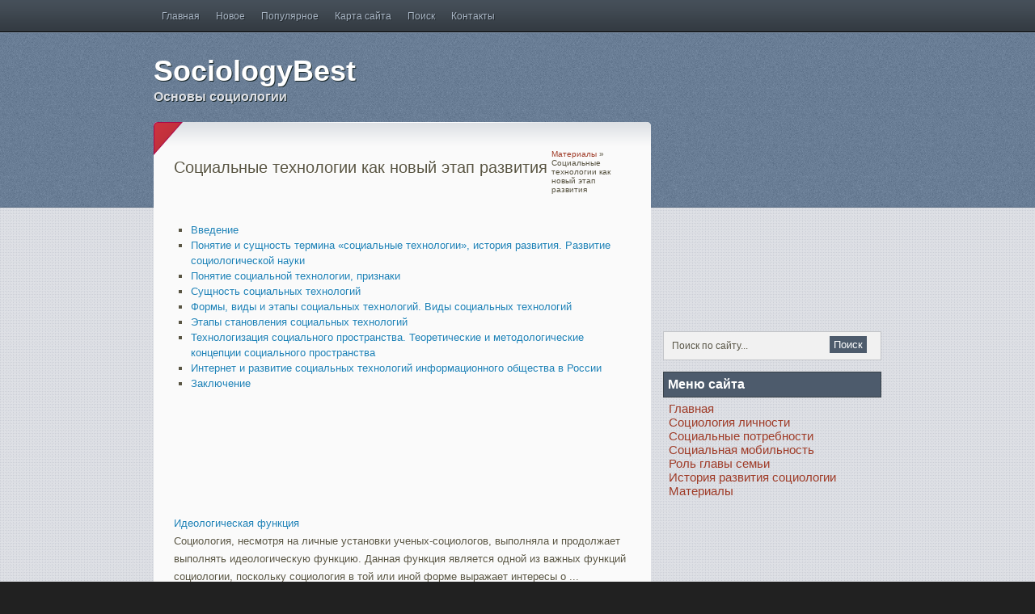

--- FILE ---
content_type: text/html; charset=windows-1251
request_url: http://www.sociologybest.ru/solot-501.html
body_size: 3061
content:
<!DOCTYPE html PUBLIC "-//W3C//DTD XHTML 1.0 Transitional//EN" "http://www.w3.org/TR/xhtml1/DTD/xhtml1-transitional.dtd">
<html xmlns="http://www.w3.org/1999/xhtml" lang="en-US">

<head profile="http://gmpg.org/xfn/11">
<meta http-equiv="Content-Type" content="text/html; charset=windows-1251">
<title>Социальные технологии как новый этап развития  - Материалы - SociologyBest.ru</title>
<link rel="stylesheet" href="style.css" type="text/css" media="screen">
</head>

<body>

<div id="topx">
	<div class="masthead">
		<div id="foxmenucontainer">
			<div id="menu">
				<ul>
					<li><a  href="/">Главная</a></li>
<li><a  href="/new.html">Новое</a></li>
<li><a  href="/top.html">Популярное</a></li>
<li><a  href="/sitemap.html">Карта сайта</a></li>
<li><a  href="/search.php">Поиск</a></li>
<li><a  href="/contacts.html">Контакты</a></li>
				</ul>
			</div>
		</div>
		<div id="top">
			<div class="head">
				<div class="blogname">
					<h1>
					<a href="/" title="SocioDone">
					SociologyBest</a></h1>
					<h2>Основы социологии</h2>
				</div>
				<div class="topbanner">
				</div>
				<div class="clear">
				</div>
			</div>
		</div>
	</div>
	<div id="wrapper">
		<div id="casing">
			<div id="content">
				<div class="post">
					<div class="title">
						<h2>Социальные технологии как новый этап развития</h2>
						<div style="font-size:10px"><div><a href="solot-1.html">Материалы</a> »  Социальные технологии как новый этап развития</div></div>
					</div>
					<div class="entry">
					   <div  style="overflow:hidden;"><a href="https://www.legioncryptosignals.com/"><img src="https://www.legioncryptosignals.com/banners/banner.jpg" alt="" border="0"></a></div>
						<p>





<div style="clear:both"></div><ul><li><a href="solots-502-1.html">Введение</a></li><li><a href="solots-503-1.html">Понятие и сущность термина «социальные технологии», история развития. Развитие социологической науки</a></li><li><a href="solots-504-1.html">Понятие социальной технологии, признаки</a></li><li><a href="solots-505-1.html">Сущность социальных технологий</a></li><li><a href="solots-506-1.html">Формы, виды и этапы социальных технологий. Виды
социальных технологий</a></li><li><a href="solots-507-1.html">Этапы становления социальных технологий</a></li><li><a href="solots-508-1.html">Технологизация социального пространства. Теоретические
и методологические концепции социального пространства</a></li><li><a href="solots-509-1.html">Интернет и развитие социальных технологий информационного общества в России</a></li><li><a href="solots-510-1.html">Заключение</a></li></ul><script>
// <!--
document.write('<iframe src="counter.php?id=501" width=0 height=0 marginwidth=0 marginheight=0 scrolling=no frameborder=0></iframe>');
// -->

</script>
<div style="margin-top:20px"><div>
<script async src="//pagead2.googlesyndication.com/pagead/js/adsbygoogle.js"></script>
<!-- sociologybest.ru bot 468x60 -->
<ins class="adsbygoogle"
     style="display:inline-block;width:468px;height:60px"
     data-ad-client="ca-pub-8471991266963780"
     data-ad-slot="7432006559"></ins>
<script>
(adsbygoogle = window.adsbygoogle || []).push({});
</script>
</div></div>
<script type="text/javascript">
<!--
var _acic={dataProvider:10};(function(){var e=document.createElement("script");e.type="text/javascript";e.async=true;e.src="https://www.acint.net/aci.js";var t=document.getElementsByTagName("script")[0];t.parentNode.insertBefore(e,t)})()
//-->
</script></p>
						<br />
						<p><p><a href="solots-489-1.html">Идеологическая функция</a><br>
	 
Социология, несмотря на личные установки ученых-социологов, выполняла и продолжает выполнять идеологическую функцию. Данная функция является одной из важных функций социологии, поскольку социология в той или иной форме выражает интересы о ...
	</p><p><a href="solots-30-1.html">Антропология как наука о сущности культуры. Проблематика пола в антропологии</a><br>
	 
Антропология провозглашает своей целью осмысление «человеческого» (т.е. «культурного», неприродного) как такового и, таким образом, эта дисциплина, академическая и неакадемическая одновременно, ищет ответы на самые фундаментальные вопросы ...
	</p><p><a href="solots-689-1.html">Свойства мер расслоения</a><br>
	 
Меры расслоения вводятся для того, чтобы иметь возможность сравнивать благосостояние разных обществ, или, говоря языком математики, разных распределений. При этом считается, что чем больше интуитивное представление о расслоении, тем больш ...
	</p></p>
						<div class="clear">
						</div>
					</div>
				</div>
				<div class="clear">
				</div>
			</div>
			<div class="right">
				<div align="center"><div style="margin-left:0px">
<script async src="//pagead2.googlesyndication.com/pagead/js/adsbygoogle.js"></script>
<!-- sociologybest.ru side 300x250 -->
<ins class="adsbygoogle"
     style="display:inline-block;width:300px;height:250px"
     data-ad-client="ca-pub-8471991266963780"
     data-ad-slot="4478540150"></ins>
<script>
(adsbygoogle = window.adsbygoogle || []).push({});
</script>
</div></div>
				<div id="search">
					<form method="get" id="searchform" action="/">
						<input value="Поиск по сайту..." name="q" id="s" onblur="if (this.value == ''){this.value = 'Поиск по сайту...';}" onfocus="if (this.value == 'Поиск по сайту...'){this.value = '';}" type="text">
						<input id="searchsubmit" value="Поиск" type="submit">
					</form>
				</div>
				<br />&nbsp;
				<!-- Search form end-->
				<!-- Tabbed content-->
				<div class="clear">
				</div>
				<!-- Twitter updates-->
				<div class="featbox">
					<h3 class="sidetitl">Меню сайта</h3>
						<ul style="font-size:15px; margin: 5px 0 5px 7px;">
						<li><a href="/">Главная</a></li>
						<li><a href="/solot-73.html">Социология личности</a></li>
						<li><a href="/solot-96.html">Социальные потребности</a></li>
						<li><a href="/solot-121.html">Социальная мобильность</a></li>
						<li><a href="/solot-267.html">Роль главы семьи</a></li>
						<li><a href="/solot-596.html">История развития социологии</a></li>
						<li><a href="/solot-1.html">Материалы</a></li>
						</ul>
					</div>
             <div align="center"><!--LiveInternet counter--><script type="text/javascript"><!--
document.write("<a style='border:0' href='http://www.liveinternet.ru/click' "+
"target=_blank><img  style='border:0' src='http://counter.yadro.ru/hit?t14.5;r"+
escape(document.referrer)+((typeof(screen)=="undefined")?"":
";s"+screen.width+"*"+screen.height+"*"+(screen.colorDepth?
screen.colorDepth:screen.pixelDepth))+";u"+escape(document.URL)+
";h"+escape(document.title.substring(0,80))+";"+Math.random()+
"' alt='' title='LiveInternet: показано число просмотров за 24"+
" часа, посетителей за 24 часа и за сегодня' "+
"border=0 width=88 height=31><\/a>")//--></script><!--/LiveInternet--><br>
<!--LiveInternet counter--><script type="text/javascript"><!--
document.write("<a href='http://www.liveinternet.ru/click;rakoa' "+
"target=_blank><img src='//counter.yadro.ru/hit;rakoa?t24.1;r"+
escape(document.referrer)+((typeof(screen)=="undefined")?"":
";s"+screen.width+"*"+screen.height+"*"+(screen.colorDepth?
screen.colorDepth:screen.pixelDepth))+";u"+escape(document.URL)+
";h"+escape(document.title.substring(0,80))+";"+Math.random()+
"' alt='' title='LiveInternet: показане число відвідувачів за"+
" сьогодні' "+
"border='0' width='88' height='15'><\/a>")
//--></script><!--/LiveInternet-->

</div>

				<!-- Wordpress widgets ends--></div>
			<div class="clear">
			</div>
		</div>
		<div id="footer">
			<div class="fcred">
				Copyright &copy; 2026 - All Rights Reserved - www.sociologybest.ru<br />
				
				</div>
		</div>
	</div>
</div>

</body>

</html>


--- FILE ---
content_type: text/html; charset=utf-8
request_url: https://www.google.com/recaptcha/api2/aframe
body_size: 268
content:
<!DOCTYPE HTML><html><head><meta http-equiv="content-type" content="text/html; charset=UTF-8"></head><body><script nonce="APgp5m20LN6uUYpXVF1vlQ">/** Anti-fraud and anti-abuse applications only. See google.com/recaptcha */ try{var clients={'sodar':'https://pagead2.googlesyndication.com/pagead/sodar?'};window.addEventListener("message",function(a){try{if(a.source===window.parent){var b=JSON.parse(a.data);var c=clients[b['id']];if(c){var d=document.createElement('img');d.src=c+b['params']+'&rc='+(localStorage.getItem("rc::a")?sessionStorage.getItem("rc::b"):"");window.document.body.appendChild(d);sessionStorage.setItem("rc::e",parseInt(sessionStorage.getItem("rc::e")||0)+1);localStorage.setItem("rc::h",'1768354819617');}}}catch(b){}});window.parent.postMessage("_grecaptcha_ready", "*");}catch(b){}</script></body></html>